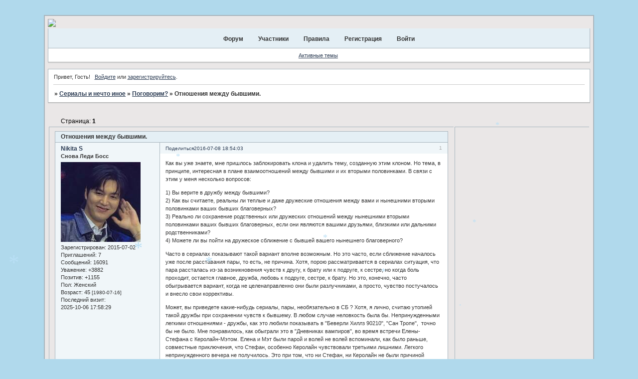

--- FILE ---
content_type: text/html; charset=windows-1251
request_url: https://tv-poster.ru/viewtopic.php?id=871
body_size: 20809
content:
<!DOCTYPE html PUBLIC "-//W3C//DTD XHTML 1.0 Strict//EN" "http://www.w3.org/TR/xhtml1/DTD/xhtml1-strict.dtd">
<html xmlns="http://www.w3.org/1999/xhtml" xml:lang="ru" lang="ru" dir="ltr" prefix="og: http://ogp.me/ns#">
<head>
<meta http-equiv="Content-Type" content="text/html; charset=windows-1251">
<meta name="metanamewmail-verification" content="content='74c4e9334b22e0c9e40646b921882623' /&gt;">
<meta name="metanameyandex-verification" content="content='7facc9a6afa7d160'">
<meta name="metanamemsvalidate.01" content="contentA08C1E42F6B9F7E6D6A889CDB57C5F4C">
<title>Отношения между бывшими.</title>
<meta property="og:title" content="Отношения между бывшими."><meta property="og:url" content="https://tv-poster.ru/viewtopic.php?id=871"><script type="text/javascript">
try{self.document.location.hostname==parent.document.location.hostname&&self.window!=parent.window&&self.parent.window!=parent.parent.window&&document.write('</he'+'ad><bo'+'dy style="display:none"><plaintext>')}catch(e){}
try{if(top===self&&location.hostname.match(/^www\./))location.href=document.URL.replace(/\/\/www\./,'//')}catch(e){}
var FORUM = new Object({ set : function(prop, val){ try { eval("this."+prop+"=val"); } catch (e) {} }, get : function(prop){ try { var val = eval("this."+prop); } catch (e) { var val = undefined; } return val; }, remove : function(prop, val){ try { eval("delete this."+prop); } catch (e) {} } });
FORUM.set('topic', { "subject": "Отношения между бывшими.", "closed": "0", "num_replies": "7", "num_views": "619", "forum_id": "80", "forum_name": "Поговорим?", "moderators": { "22": "Alleks" }, "language": { "share_legend": "Расскажите друзьям!", "translate": "Перевести", "show_original": "Показать оригинал" } });
// JavaScript переменные форума
var BoardID = 1439952;
var BoardCat = 22;
var BoardStyle = 'Mybb_Soft_blue';
var ForumAPITicket = 'dda6f1fdbeb51a12e31912332949330f4f59cf0d';
var GroupID = 3;
var GroupTitle = 'Гость';
var GroupUserTitle = 'Гость';
var BaseDomain = 'quadrobb.me';
var PartnerID = 2238;
var RequestTime = 1769185176;
var StaticURL = 'https://forumstatic.ru';
var AvatarsURL = 'https://forumavatars.ru';
var FilesURL = 'https://forumstatic.ru';
var ScriptsURL = 'https://forumscripts.ru';
var UploadsURL = 'https://upforme.ru';
</script>
<script type="text/javascript" src="/js/libs.min.js?v=4"></script>
<script type="text/javascript" src="/js/extra.js?v=7"></script>
<link rel="alternate" type="application/rss+xml" href="https://tv-poster.ru/export.php?type=rss&amp;tid=871" title="RSS" />
<link rel="top" href="https://tv-poster.ru" title="Форум" />
<link rel="author" href="https://tv-poster.ru/userlist.php" title="Участники" />
<link rel="up" title="Поговорим?" href="https://tv-poster.ru/viewforum.php?id=80" />
<link rel="stylesheet" type="text/css" href="/style/Mybb_Soft_blue/Mybb_Soft_blue.css" />
<link rel="stylesheet" type="text/css" href="/style/extra.css?v=23" />
<script type="text/javascript">$(function() { $('#register img[title],#profile8 img[title]').tipsy({fade: true, gravity: 'w'}); $('#viewprofile img[title],.post-author img[title]:not(li.pa-avatar > img),.flag-i[title]').tipsy({fade: true, gravity: 's'}); });</script>
<script type="text/javascript" src="https://forumscripts.ru/html_in_posts/1.0.20/html_in_posts.js"></script>
<script type="text/javascript" src="https://forumscripts.ru/search_in_topic/1.0.4/search_in_topic.js"></script>
<link rel="stylesheet" type="text/css" href="https://forumscripts.ru/search_in_topic/1.0.4/search_in_topic.css" />
<script type="text/javascript" src="https://forumscripts.ru/swipebox/1.0.0/swipebox.js"></script>
<link rel="stylesheet" type="text/css" href="https://forumscripts.ru/swipebox/1.0.0/swipebox.css" />
<script type="text/javascript" src="https://forumscripts.ru/post_voters/2.0.11/post_voters.js"></script>
<link rel="stylesheet" type="text/css" href="https://forumscripts.ru/post_voters/2.0.11/post_voters.css" />
<script>window.yaContextCb=window.yaContextCb||[]</script><script src="https://yandex.ru/ads/system/context.js" async></script>
</head>
<body>

<!-- body-header -->
<div id="pun_wrap">
<div id="pun" class="ru isguest gid3">
<div id="pun-viewtopic" class="punbb" data-topic-id="871" data-forum-id="80" data-cat-id="12">

 <!--LiveInternet counter-->
<script type="text/javascript">
 new Image().src = "//counter.yadro.ru/hit;quadroboards?r" + escape(document.referrer) + ((typeof (screen) == "undefined") ? "" : ";s" + screen.width + "*" + screen.height + "*" + (screen.colorDepth ? screen.colorDepth : screen.pixelDepth)) + ";u" + escape(document.URL) + ";" + Math.random();
 </script>
<!--/LiveInternet-->
<!-- Yandex.Metrika counter -->
<script type="text/javascript" >
   (function(m,e,t,r,i,k,a){m[i]=m[i]||function(){(m[i].a=m[i].a||[]).push(arguments)};
   m[i].l=1*new Date();k=e.createElement(t),a=e.getElementsByTagName(t)[0],k.async=1,k.src=r,a.parentNode.insertBefore(k,a)})
   (window, document, "script", "https://mc.yandex.ru/metrika/tag.js", "ym");

   ym(85843509, "init", {
        clickmap:true,
        trackLinks:true,
        accurateTrackBounce:true
   });
   ym(85843509, 'userParams', {
          UserID: window.UserUniqueID,
          board_id: window.BoardID,
          user_id: window.UserID,
          user_login: window.UserLogin,
          is_vip: window.UserUniqueID ? ($("#pun") && $("#pun").hasClass("isvip")) : undefined
});
</script>
<noscript><div><img src="https://mc.yandex.ru/watch/85843509" style="position:absolute; left:-9999px;" alt="" /></div></noscript>
<!-- /Yandex.Metrika counter -->


<script type="text/javascript">
$r = jQuery;
</script>

<script type="text/javascript">
if (GroupID == 3) {
    var UserID = 1;
    var UserLogin = '';
    var UserSex = 0;
    var UserAge = 0;
    var UserAvatar = '';
    var UserLastVisit = '';
}
</script>

<script type="text/javascript" src="https://forumstatic.ru/f/me/rusff/custom_rusff.js"></script>
<script type="text/javascript" src="https://forumstatic.ru/f/me/rusff/lib.js?1"></script>
<script type="text/javascript" src="https://forumstatic.ru/f/me/rusff/uppod.js"></script>
<script type="text/javascript" src="https://forumstatic.ru/f/me/rusff/jquery.uploadify.min.js"></script>
<script type="text/javascript" src="https://forumstatic.ru/f/me/rusff/favico-0.3.10.min.js"></script>
<script src="https://unpkg.com/@quadrosystems/mybb-sdk@0.9.7/lib/index.js"></script>
<script src="https://unpkg.com/@quadrosystems/mybb-reactions@1.2.1/dist/index.js"></script>

<link rel="stylesheet" type="text/css" href="https://forumstatic.ru/f/me/rusff/rusff.files.css?1"/>

<script type="text/javascript">
(function() {
    var hash_growl = {
        'snd2points:error_1': ['Произошла ошибка', {}],
        'snd2points:error_2': ['Недостаточно средств для совершения перевода', {}],
        'snd2points:error_3': ['Пользователь с этим e-mail не найден', {}],
        'snd2points:success': ['Перевод выполнен', {}],
        'snd2ucp:error_1': ['Произошла ошибка', {}],
        'snd2ucp:error_2': ['Недостаточно средств для совершения перевода', {}],
        'snd2ucp:error_3': ['Перевод не выполнен! Пользователю необходимо зайти в Профиль - Лицевой счет. После этого повторите попытку.', {}],
        'snd2ucp:success': ['Перевод выполнен', {}],
        'ucpfoundation:error_1': ['Произошла ошибка', {}],
        'ucpfoundation:error_2': ['Недостаточно средств для совершения перевода', {}],
        'ucpfoundation:success': ['Перевод выполнен', {}],
        'sendgift:error': ['Недостаточно средств', {}],
        'sendgift:success': ['Подарок отправлен!', {}],
        'adm_new_awards:success': ['Награда добавлена', {}],
        'adm_new_awards:error_2': ['Все поля должны быть заполнены', {}],
        'adm_new_awards:error_1': ['Неизвестная ошибка', {}],
        'adm_edit_award:success': ['Награда изменена', {}],
        'adm_edit_award:error_2': ['Все поля должны быть заполнены', {}],
        'adm_edit_award:error_1': ['Неизвестная ошибка', {}],
        'profile_auth_method:error_1': ['Устаревшая сессия. Перезайдите на форум и попробуйте снова.', {}],
        'profile_auth_method:error_2': ['Произошла ошибка. Повторите попытку.', {}],
        'profile_auth_method:error_3': ['Кто-то на форуме уже использует этот аккаунт для авторизации..', {}],
        'profile_auth_method:success': ['Сервис привязан. Список обновлен.', {}],
        'profile_auth_method:delete_success': ['Сервис отвязан. Список обновлен.', {}],
        'login_auth_method:error': ['Этот аккаунт не привязан ни к одному профилю на форуме. Войдите на форум в обычном режиме, а затем в Профиле (Методы авторизации) сделайте привязку.', {
            sticky: true
        }],
        'login_auth_method:error_1': ['Ошибка авторизации', {}],
        'auth_methods:unf': ['Неправильное имя и/или пароль. Если вы недавно меняли имя или пароль, необходимо один раз перезайти на форум в обычном режиме. ', {
            sticky: true
        }]
    };

    for (var x in hash_growl) {
        if (document.location.hash == '#' + x) {
            $.jGrowl(hash_growl[x][0], hash_growl[x][1]);
        }
    }
})()
</script>

<script type="text/javascript">
var Rusff = {};
</script>
<script type="text/javascript" src="https://cdn-2.qsdb.ru/client/build/app.js?v=1.4.7"></script>

<script type="text/javascript">
function select_gift(id, image, price, points) {
    if (UserID < 2) {
        return alert('Для выполнения этого действия необходимо авторизоваться.');
    }

    $('#gift_source').attr({
        'src': image
    });
    $('#gift_price').html(price);
    $('#send_gift').show();
    $('input[name=item_id]').val(id);
    location.href = '#send_gift';

    if (price > points) {
        $('#error_msg').show();
    }
}
</script>

<link rel="stylesheet" type="text/css" href="https://forumstatic.ru/f/me/rusff/rusff.live.css?7"/>
<script type="text/javascript" src="https://forumstatic.ru/f/me/rusff/rusff.live.js?16"></script>

<script type="text/javascript">
$r(function() {
    var obj = {}

    try {
        obj.data = {
            UserID: UserID,
            UserLogin: UserLogin,
            UserAvatar: UserAvatar,
            GroupID: GroupID
        };
    } catch (e) {
        obj.data = {
            GroupID: 3
        };
    }

    rusffLive.init(obj);
});
</script>

<div id="custom_codes"></div>

<script type="text/javascript">
(function() {
    var groups = [1, 2];
    var boards = [1528284, 1700149, 952902, 1761817, 1748535, 1755177, 1197349, 1758117, 1526379, 1700678, 1733672, 1760505, 1607329, 1596667, 1760305, 1760055, 1735856, 1737971, 1498418, 1755098, 1752659, 1677547, 965268, 1358088, 1230844, 1547164, 1175054, 1758935, 1578761, 1589165, 1103792, 1710448, 1267115, 1753982, 989248, 1761227, 1379051, 1748207, 1701133, 1739740, 1708314, 1236824, 1240848, 1650927, 1323553, 1423379, 929432, 1330808, 264086, 1451058, 1747645, 1679864, 1458798, 933911, 1753503, 1753188, 1755289, 1758814, 1537097, 1522073, 1403874, 1749709, 1563589, 1760096];
    /* if (groups.indexOf(GroupID) !== -1 && boards.indexOf(BoardID) !== -1) {
        document.querySelector('#admin_msg1').style.display = 'block';
        } */

    if (boards.indexOf(BoardID) !== -1 && !document.querySelector('.punbb-admin')) {
        document.location.href = 'https://ban.rusff.me/';
    }
})()
</script>
<div id="mybb-counter" style="display:none">
<script type="text/javascript"> (function(m,e,t,r,i,k,a){m[i]=m[i]||function(){(m[i].a=m[i].a||[]).push(arguments)}; m[i].l=1*new Date(); for (var j = 0; j < document.scripts.length; j++) {if (document.scripts[j].src === r) { return; }} k=e.createElement(t),a=e.getElementsByTagName(t)[0],k.async=1,k.src=r,a.parentNode.insertBefore(k,a)}) (window, document, "script", "https://mc.yandex.ru/metrika/tag.js", "ym"); ym(201230, "init", { clickmap:false, trackLinks:true, accurateTrackBounce:true });

</script> <noscript><div><img src="https://mc.yandex.ru/watch/201230" style="position:absolute; left:-9999px;" alt="" /></div></noscript>
</div>

<div id="html-header">
	<style type="text/css"> 
#pun-title TABLE {background: transparent !important; margin-top: 30px;} 
</style> 
<img id="Mylogo" 
src="https://s4.uploads.ru/uyp9J.jpg" /img> 
<style type="text/css"> 
#Mylogo {width: 100%; margin: auto;} 
</style> 
<style type="text/css"> 
#pun-title {height: 0px; border-color: transparent;} 
</style> 
<style type="text/css"> 
#pun-title table tbody tr .title-logo-tdr {position: absolute; z-index: 1; left: 45px; top: 250px 
} 
</style>

<script type="text/javascript">
if(FORUM.PartnerVote.toString().replace(/function\s*\(post_id,vote\)\s*/,"")==="{return true;}")
FORUM.PartnerVote = function(post_id,vote){return false}
</script>



<!-- Модераторские теги © Alex_63 // Ч.1 Стиль --> 
<style type="text/css"> 
div[class^="exmod"]{ 
  background: -webkit-linear-gradient(rgba(255,255,255,.5), rgba(255,255,255,0));  
  background: -moz-linear-gradient(rgba(255,255,255,.5), rgba(255,255,255,0));  
  background: -ms-linear-gradient(rgba(255,255,255,.5), rgba(255,255,255,0));  
  background: -o-linear-gradient(rgba(255,255,255,.5), rgba(255,255,255,0));  
  background-image: linear-gradient(rgba(255,255,255,.5), rgba(255,255,255,0)); 
  border-radius:11px;box-shadow:5px 5px 5px #9C9C9C;padding:1px;margin:0 50px; 
} 
.modex1 { 
  background-color: #CD5C5C !important; 
  background-image: -moz-linear-gradient(left top , #B22222, #FA8072); 
  background-image: -o-linear-gradient(left top, #B22222, #FA8072); 
  background-image: -webkit-linear-gradient(left top, #B22222, #FA8072); 
  background-image: -ms-linear-gradient(left top, #B22222, #FA8072); 
} 
.exmod1{background-color: #FFB6C1;border: 2px solid #ce4378 !important;} 
.exmod2{background-color: #87CEFA;border: 2px solid #59add4 !important;} 
div[class^="modex"] { 
  border-radius: 8px 8px 0 0 !important; 
  font-size: 1.2em; color: white; 
  text-shadow: 0 0 3px rgba(0, 0, 0, 0.7); 
  background-attachment: scroll !important; 
  background-clip: border-box !important; 
  background-origin: padding-box !important; 
  background-position: 0 0 !important; 
  background-repeat: repeat !important; 
  background-size: auto auto !important; 
  margin:0;padding:2px 0 2px 10px; 
} 
.modex2 { 
  background-color: #4682B4 !important; 
  background-image: -moz-linear-gradient(left top , #4682B4, #87CEFA); 
  background-image: -o-linear-gradient(left top, #4682B4, #87CEFA); 
  background-image: -webkit-linear-gradient(left top, #4682B4, #87CEFA); 
  background-image: -ms-linear-gradient(left top, #4682B4, #87CEFA); 
} 
.mod-inner{padding:0 10px;display:block;height:93px;} 
.exmod1 .mod-inner{ 
  background:url(https://upforme.ru/uploads/0000/14/1c/687287-3.png) no-repeat scroll 95% 0 transparent; 
} 
.exmod2 .mod-inner{ 
  background:url(https://upforme.ru/uploads/0000/14/1c/687287-4.png) no-repeat scroll 95% 0 transparent; 
} 
#button-mod{background:url(//savepic.org/8160606.png) no-repeat;} 
#button-ex{background:url(//savepic.org/8164702.png) no-repeat;} 
</style>

<!-- Аватар в цитате V.2 © Alex_63 / Ч.1 в HTML верх-->
<style type="text/css">
.quote-box.with-avatar{padding-left:50px!important;}
.author-avatar+span {margin-left:-40px;}
.author-avatar {
  float: left;
  width: 39px;
  margin-left: -40px;
  margin-top: 27px;
}
.author-avatar > img {
  width: 28px;
  padding: 2px;
  border: 1px solid #c4cad4;
  border-radius: 4px;
}
</style>
<script type="text/javascript">
var QuoteImg = 'https://forumstatic.ru/files/0015/ec/20/41408.png'; //Картинка "Перейти к сообщению" в цитате
</script><script type="text/javascript" src="https://forumstatic.ru/files/0015/c4/3f/77306.js"></script>


<script src="https://hostjs-mybb2011.narod.ru/js/mybbpaginator.js"></script>


<style>
.punbb tr.inew > td{
background: linear-gradient(180deg, rgba(255, 251, 167, 1) 0%, rgba(250, 255, 222, 1) 100%);
}
</style>
<script language="JavaScript">
/*
Скрипт новогодних снежинок
*/
// Число снежинок (больше 40 не рекомендую)
var snowmax=35
// Цвета для снежинок, добавлять сколько угодно;
var snowcolor=new Array("#b9dff5","#b9dff5","#b9dff5","#b9dff5","#b9dff5")
// Шрифт снежинок (можете экспериментировать)
var snowtype=new Array("Times")
// Форма снежинки (чтобы были нормальные, оставляете "*")
var snowletter="*"
// Скорость снегопада (рекомендовано от 0.3 до 2)
var sinkspeed=0.6
// Максимальный размер снежинки
var snowmaxsize=45
// Минимальный размер снежинки
var snowminsize=8
// Зона снегопада
//  1 для всех зон, 2 по левой стороне
// 3 для центра, 4 по правой стороне
var snowingzone=1
///////////////////////////////////////////////////////////////////////////
// Конец конфигурации
///////////////////////////////////////////////////////////////////////////
// Ниже ничего не трогать
var snow=new Array()
var marginbottom
var marginright
var timer
var i_snow=0
var x_mv=new Array();
var crds=new Array();
var lftrght=new Array();
var browserinfos=navigator.userAgent
var ie5=document.all&&document.getElementById&&!browserinfos.match(/Opera/)
var ns6=document.getElementById&&!document.all
var opera=browserinfos.match(/Opera/)
var browserok=ie5||ns6||opera
function randommaker(range) {
        rand=Math.floor(range*Math.random())
    return rand
}
function initsnow() {
        if (ie5 || opera) {
                marginbottom = document.body.scrollHeight
                marginright = document.body.clientWidth-15
        }
        else if (ns6) {
                marginbottom = document.body.scrollHeight
                marginright = window.innerWidth-15
        }
        var snowsizerange=snowmaxsize-snowminsize
        for (i=0;i<=snowmax;i++) {
                crds[i] = 0;
            lftrght[i] = Math.random()*15;
            x_mv[i] = 0.03 + Math.random()/10;
                snow[i]=document.getElementById("s"+i)
                snow[i].style.fontFamily=snowtype[randommaker(snowtype.length)]
                snow[i].size=randommaker(snowsizerange)+snowminsize
                snow[i].style.fontSize=snow[i].size+'px';
                snow[i].style.color=snowcolor[randommaker(snowcolor.length)]
                snow[i].style.zIndex=1000
                snow[i].sink=sinkspeed*snow[i].size/5
                if (snowingzone==1) {snow[i].posx=randommaker(marginright-snow[i].size)}
                if (snowingzone==2) {snow[i].posx=randommaker(marginright/2-snow[i].size)}
                if (snowingzone==3) {snow[i].posx=randommaker(marginright/2-snow[i].size)+marginright/4}
                if (snowingzone==4) {snow[i].posx=randommaker(marginright/2-snow[i].size)+marginright/2}
                snow[i].posy=randommaker(2*marginbottom-marginbottom-2*snow[i].size)
                snow[i].style.left=snow[i].posx+'px';
                snow[i].style.top=snow[i].posy+'px';
        }
        movesnow()
}
function movesnow() {
        for (i=0;i<=snowmax;i++) {
                crds[i] += x_mv[i];
                snow[i].posy+=snow[i].sink
                snow[i].style.left=snow[i].posx+lftrght[i]*Math.sin(crds[i])+'px';
                snow[i].style.top=snow[i].posy+'px';
                if (snow[i].posy>=marginbottom-2*snow[i].size || parseInt(snow[i].style.left)>(marginright-3*lftrght[i])){
                        if (snowingzone==1) {snow[i].posx=randommaker(marginright-snow[i].size)}
                        if (snowingzone==2) {snow[i].posx=randommaker(marginright/2-snow[i].size)}
                        if (snowingzone==3) {snow[i].posx=randommaker(marginright/2-snow[i].size)+marginright/4}
                        if (snowingzone==4) {snow[i].posx=randommaker(marginright/2-snow[i].size)+marginright/2}
                        snow[i].posy=0
                }
        }
        var timer=setTimeout("movesnow()",50)
}
for (i=0;i<=snowmax;i++) {
        document.write("<span id='s"+i+"' style='position:absolute;top:-"+snowmaxsize+"'>"+snowletter+"</span>")
}
if (browserok) {
        window.onload=initsnow
}
</script>
</div>

<div id="pun-title" class="section">
	<table id="title-logo-table" cellspacing="0">
		<tbody id="title-logo-tbody">
			<tr id="title-logo-tr">
				<td id="title-logo-tdl" class="title-logo-tdl">
					<h1 class="title-logo"><span>Сериалы и нечто иное</span></h1>
				</td>
				<td id="title-logo-tdr" class="title-logo-tdr"><!-- banner_top --></td>
			</tr>
		</tbody>
	</table>
</div>

<div id="pun-navlinks" class="section">
	<h2><span>Меню навигации</span></h2>
	<ul class="container">
		<li id="navindex"><a href="https://tv-poster.ru/"><span>Форум</span></a></li>
		<li id="navuserlist"><a href="https://tv-poster.ru/userlist.php" rel="nofollow"><span>Участники</span></a></li>
		<li id="navrules"><a href="https://tv-poster.ru/misc.php?action=rules" rel="nofollow"><span>Правила</span></a></li>
		<li id="navregister"><a href="https://tv-poster.ru/register.php" rel="nofollow"><span>Регистрация</span></a></li>
		<li id="navlogin"><a href="https://tv-poster.ru/login.php" rel="nofollow"><span>Войти</span></a></li>
	</ul>
</div>

<div id="pun-ulinks" class="section" onclick="void(0)">
	<h2><span>Пользовательские ссылки</span></h2>
	<ul class="container">
		<li class="item1"><a href="https://tv-poster.ru/search.php?action=show_recent">Активные темы</a></li>
	</ul>
</div>

<!-- pun_announcement -->

<div id="pun-status" class="section">
	<h2><span>Информация о пользователе</span></h2>
	<p class="container">
		<span class="item1">Привет, Гость!</span> 
		<span class="item2"><a href="/login.php" rel="nofollow">Войдите</a> или <a href="/register.php" rel="nofollow">зарегистрируйтесь</a>.</span> 
	</p>
</div>

<div id="pun-break1" class="divider"><hr /></div>

<div id="pun-crumbs1" class="section">
	<p class="container crumbs"><strong>Вы здесь</strong> <em>&#187;&#160;</em><a href="https://tv-poster.ru/">Сериалы и нечто иное</a> <em>&#187;&#160;</em><a href="https://tv-poster.ru/viewforum.php?id=80">Поговорим?</a> <em>&#187;&#160;</em>Отношения между бывшими.</p>
</div>

<div id="pun-break2" class="divider"><hr /></div>

<div class="section" style="border:0 !important;max-width:100%;overflow:hidden;display:flex;justify-content:center;max-height:250px;overflow:hidden;min-width:300px;">
		
</div>

<div id="pun-main" class="main multipage">
	<h1><span>Отношения между бывшими.</span></h1>
	<div class="linkst">
		<div class="pagelink">Страница: <strong>1</strong></div>
	</div>
	<div id="topic_t871" class="topic">
		<h2><span class="item1">Сообщений</span> <span class="item2">1 страница 8 из 8</span></h2>
		<div id="p30163" class="post topicpost topic-starter" data-posted="1467993243" data-user-id="2" data-group-id="1">
			<h3><span><a class="sharelink" rel="nofollow" href="#p30163" onclick="return false;">Поделиться</a><strong>1</strong><a class="permalink" rel="nofollow" href="https://tv-poster.ru/viewtopic.php?id=871#p30163">2016-07-08 18:54:03</a></span></h3>
			<div class="container">
							<div class="post-author topic-starter">
								<ul>
						<li class="pa-author"><span class="acchide">Автор:&nbsp;</span><a href="https://tv-poster.ru/profile.php?id=2" rel="nofollow">Nikita S</a></li>
						<li class="pa-title">Снова Леди Босс</li>
						<li class="pa-avatar item2"><img src="https://forumavatars.ru/img/avatars/0015/f8/d0/2-1746358101.jpg" alt="Nikita S" title="Nikita S" /></li>
						<li class="pa-reg"><span class="fld-name">Зарегистрирован</span>: 2015-07-02</li>
						<li class="pa-invites"><span class="fld-name">Приглашений:</span> 7</li>
						<li class="pa-posts"><span class="fld-name">Сообщений:</span> 16091</li>
						<li class="pa-respect"><span class="fld-name">Уважение:</span> <span>+3882</span></li>
						<li class="pa-positive"><span class="fld-name">Позитив:</span> <span>+1155</span></li>
						<li class="pa-sex"><span class="fld-name">Пол:</span> Женский</li>
						<li class="pa-age"><span class="fld-name">Возраст:</span> 45 <span style="font-size:0.9em; vertical-align:top">[1980-07-16]</span></li>
						<li class="pa-last-visit"><span class="fld-name">Последний визит:</span><br />2025-10-06 17:58:29</li>
				</ul>
			</div>
					<div class="post-body">
					<div class="post-box">
						<div id="p30163-content" class="post-content">
<p>Как вы уже знаете, мне пришлось заблокировать клона и удалить тему, созданную этим клоном. Но тема, в принципе, интересная в плане взаимоотношений между бывшими и их вторыми половинками. В связи с этим у меня несколько вопросов:</p>
						<p>1) Вы верите в дружбу между бывшими?<br />2) Как вы считаете, реальны ли теплые и даже дружеские отношения между вами и нынешними вторыми половинками ваших бывших благоверных?<br />3) Реально ли сохранение родственных или дружеских отношений между нынешними вторыми половинками ваших бывших благоверных, если они являются вашими друзьями, близкими или дальними родственниками?<br />4) Можете ли вы пойти на дружеское сближение с бывшей вашего нынешнего благоверного?</p>
						<p>Часто в сериалах показывают такой вариант вполне возможным. Но это часто, если сближение началось уже после расставания пары, то есть, не причина. Хотя, порою рассматривается в сериалах ситуация, что пара рассталась из-за возникновения чувств к другу, к брату или к подруге, к сестре, но когда боль проходит, остается главное, дружба, любовь к подруге, сестре, к брату. Но это, конечно, часто обыгрывается вариант, когда не целенаправленно они были разлучниками, а просто, чувство постучалось и внесло свои коррективы.</p>
						<p>Может, вы приведете какие-нибудь сериалы, пары, необязательно в СБ ? Хотя, я лично, считаю утопией такой дружбы при сохранении чувств к бывшему. В любом случае неловкость была бы. Непринужденными легкими отношениями - дружбы, как это любили показывать в &quot;Беверли Хиллз 90210&quot;, &quot;Сан Тропе&quot;,&nbsp; точно бы не было. Мне понравилось, как обыграли это в &quot;Дневниках вампиров&quot;, во время встречи Елены-Стефана с Керолайн-Мэтом. Елена и Мэт были парой и волей не волей вспоминали, как было раньше, совместные приключения, что Стефан, особенно Керолайн чувствовали третьими лишними. Легкого непринужденного вечера не получилось. Это при том, что ни Стефан, ни Керолайн не были причиной расставания Елены и Мэта, это при том, что чувств Елены к Мэту, кроме как к другу-брату, не осталось, у Мэта же, еще немного вроде шевелилось все еще. А Елена и Керолайн были подругами, но им удалось сохранить дружбу даже тогда, когда Керолайн потом стала встречаться со Стефаном.</p>
						<p>Также в &quot;Дневниках вампиров&quot; обыгрывался еще один вариант: Два брата и двойник Петровой (Елена). 150 лет назад братья Сальваторе любили Катерину Петрову (она же Кетрин Пирс). Некогда близкие братья стали соперниками и Кетрин умело разжигала это соперничество, думаю, без внушения там не обошлось. Ее же двойник, Елена, наоборот, сблизила братьев Сальваторе. Но тем не менее она&nbsp; бросила Стефана и ушла к его брату, Деймону.&nbsp; Однако, братские отношения братья сохранили. Как это возможно? Может, любовь к брату была сильнее любви к девушке? Или Стефан настолько сильно любил своего брата и Елену, что отпустил их с миром, пожелав счастья?</p>
						<p>А у вас есть какие-либо примеры из сериалов, может из РЖ?</p>
<dl class="post-sig"><dt><span>Подпись автора</span></dt><dd><p>&#45216;&#50500;&#46972;&#160; &#51060;&#48124;&#54840; // Взлетай (поднимайся) еще выше, Ли Мин Хо!</p></dd></dl>
						</div>
			<div class="post-rating"><p class="container"><a title="Вы не можете дать оценку участнику">0</a></p></div>
					</div>
					<div class="clearer"><!-- --></div>
				</div>
			</div>
		</div>
		<div id="p30336" class="post altstyle" data-posted="1468063255" data-user-id="38" data-group-id="4">
			<h3><span><a class="sharelink" rel="nofollow" href="#p30336" onclick="return false;">Поделиться</a><strong>2</strong><a class="permalink" rel="nofollow" href="https://tv-poster.ru/viewtopic.php?id=871#p30336">2016-07-09 14:20:55</a></span></h3>
			<div class="container">
							<div class="post-author">
								<ul>
						<li class="pa-author"><span class="acchide">Автор:&nbsp;</span><a href="https://tv-poster.ru/profile.php?id=38" rel="nofollow">Elena78</a></li>
						<li class="pa-title">Форумная элита</li>
						<li class="pa-avatar item2"><img src="https://forumavatars.ru/img/avatars/0015/f8/d0/38-1446153854.jpg" alt="Elena78" title="Elena78" /></li>
						<li class="pa-reg"><span class="fld-name">Зарегистрирован</span>: 2015-07-09</li>
						<li class="pa-invites"><span class="fld-name">Приглашений:</span> 0</li>
						<li class="pa-posts"><span class="fld-name">Сообщений:</span> 1856</li>
						<li class="pa-respect"><span class="fld-name">Уважение:</span> <span>+1289</span></li>
						<li class="pa-positive"><span class="fld-name">Позитив:</span> <span>+1090</span></li>
						<li class="pa-last-visit"><span class="fld-name">Последний визит:</span><br />2019-03-13 10:29:56</li>
				</ul>
			</div>
					<div class="post-body">
					<div class="post-box">
						<div id="p30336-content" class="post-content">
<p>Я знаю одно-если мне суждено разойтись с мужем, я бы хотела сохранить с ним цивилизованные дружеские отношения. Все-таки у нас с ним общие дети, а это уже &quot;роднит&quot; людей навсегда. И, в случае развода, я приложу все усилия для того, чтобы нормальные человеческие отношения сохранить.</p>
<dl class="post-sig"><dt><span>Подпись автора</span></dt><dd><p>Ты&#160; был&#160; силен,&#160; но&#160; не&#160; вполне. Она&#160; купалась&#160; при&#160; луне.<br />Ты&#160; был&#160; сражен,&#160; узнав&#160; ее&#160; такую. Она&#160; смогла&#160; тебя&#160; связать,<br />Сломала&#160; трон,&#160; состригла&#160; прядь, И&#160; с&#160; губ&#160; твоих&#160; слетело : &quot;Аллилуйя&quot;...</p></dd></dl>
						</div>
			<div class="post-rating"><p class="container"><a title="Вы не можете дать оценку участнику">0</a></p></div>
					</div>
					<div class="clearer"><!-- --></div>
				</div>
			</div>
		</div>
		<div id="p30368" class="post topic-starter" data-posted="1468068118" data-user-id="2" data-group-id="1">
			<h3><span><a class="sharelink" rel="nofollow" href="#p30368" onclick="return false;">Поделиться</a><strong>3</strong><a class="permalink" rel="nofollow" href="https://tv-poster.ru/viewtopic.php?id=871#p30368">2016-07-09 15:41:58</a></span></h3>
			<div class="container">
							<div class="post-author topic-starter">
								<ul>
						<li class="pa-author"><span class="acchide">Автор:&nbsp;</span><a href="https://tv-poster.ru/profile.php?id=2" rel="nofollow">Nikita S</a></li>
						<li class="pa-title">Снова Леди Босс</li>
						<li class="pa-avatar item2"><img src="https://forumavatars.ru/img/avatars/0015/f8/d0/2-1746358101.jpg" alt="Nikita S" title="Nikita S" /></li>
						<li class="pa-reg"><span class="fld-name">Зарегистрирован</span>: 2015-07-02</li>
						<li class="pa-invites"><span class="fld-name">Приглашений:</span> 7</li>
						<li class="pa-posts"><span class="fld-name">Сообщений:</span> 16091</li>
						<li class="pa-respect"><span class="fld-name">Уважение:</span> <span>+3882</span></li>
						<li class="pa-positive"><span class="fld-name">Позитив:</span> <span>+1155</span></li>
						<li class="pa-sex"><span class="fld-name">Пол:</span> Женский</li>
						<li class="pa-age"><span class="fld-name">Возраст:</span> 45 <span style="font-size:0.9em; vertical-align:top">[1980-07-16]</span></li>
						<li class="pa-last-visit"><span class="fld-name">Последний визит:</span><br />2025-10-06 17:58:29</li>
				</ul>
			</div>
					<div class="post-body">
					<div class="post-box">
						<div id="p30368-content" class="post-content">
<div class="quote-box answer-box"><cite>30336,38 написал(а):</cite><blockquote><p>И, в случае развода, я приложу все усилия для того, чтобы нормальные человеческие отношения сохранить.</p></blockquote></div><p>Цивилизованные приятельские отношения - это одно, дружеские же, это другое. Сможешь ли ты с ним и с его новой пассией общаться на дружеском уровне? Совместные поездки на природу, совместное празднование и т. д. ? Я именно про дружбу имела в виду, когда говорила, что не верю.</p>
<dl class="post-sig"><dt><span>Подпись автора</span></dt><dd><p>&#45216;&#50500;&#46972;&#160; &#51060;&#48124;&#54840; // Взлетай (поднимайся) еще выше, Ли Мин Хо!</p></dd></dl>
						</div>
			<div class="post-rating"><p class="container"><a title="Вы не можете дать оценку участнику">0</a></p></div>
					</div>
					<div class="clearer"><!-- --></div>
				</div>
			</div>
		</div>
		<div id="p30392" class="post altstyle" data-posted="1468076984" data-user-id="45" data-group-id="4">
			<h3><span><a class="sharelink" rel="nofollow" href="#p30392" onclick="return false;">Поделиться</a><strong>4</strong><a class="permalink" rel="nofollow" href="https://tv-poster.ru/viewtopic.php?id=871#p30392">2016-07-09 18:09:44</a></span></h3>
			<div class="container">
							<div class="post-author">
								<ul>
						<li class="pa-author"><span class="acchide">Автор:&nbsp;</span><a href="https://tv-poster.ru/profile.php?id=45" rel="nofollow">Таша</a></li>
						<li class="pa-title">Эксперт</li>
						<li class="pa-avatar item2"><img src="https://forumavatars.ru/img/avatars/0015/f8/d0/45-1468398924.jpg" alt="Таша" title="Таша" /></li>
						<li class="pa-reg"><span class="fld-name">Зарегистрирован</span>: 2015-07-21</li>
						<li class="pa-invites"><span class="fld-name">Приглашений:</span> 0</li>
						<li class="pa-posts"><span class="fld-name">Сообщений:</span> 644</li>
						<li class="pa-respect"><span class="fld-name">Уважение:</span> <span>+569</span></li>
						<li class="pa-positive"><span class="fld-name">Позитив:</span> <span>+202</span></li>
						<li class="pa-sex"><span class="fld-name">Пол:</span> Женский</li>
						<li class="pa-age"><span class="fld-name">Возраст:</span> 48 <span style="font-size:0.9em; vertical-align:top">[1977-12-04]</span></li>
						<li class="pa-last-visit"><span class="fld-name">Последний визит:</span><br />2018-01-18 17:54:47</li>
				</ul>
			</div>
					<div class="post-body">
					<div class="post-box">
						<div id="p30392-content" class="post-content">
<p>Ох... Действительно, тема интересная, многогранная и бесконечная. И поскольку мне приходилось расставаться и не раз, и довольно тесно общаться после расставаний,&nbsp; весьма актуальная. <br />Скажу сразу - в дружбу между бывшими не верю. Наверное, я слишком много вкладываю в понятие &quot;дружба&quot;. Друзья не предают, не лгут, не бросают в трудной ситуации. С друзьями комфортно, спокойно и надежно. А если люди расстаются, значит, на тому есть причина. Значит, что- то произошло, чего- то друг другу не могут простить. Так о какой дружбе может идти речь?<br />И в безболезненные расставания я тоже не особо верю. Это тяжело, больно - расставаться. Даже если любовь прошла и эмоции улеглись. Как раз недавно прочла фразу: &quot;Нельзя любить, а потом ничего не чувствовать. Либо ты лгал тогда, либо - сейчас&quot;<br />Я продолжу. Мыслей по этому поводу много )))</p>
						</div>
			<div class="post-rating"><p class="container"><a title="Вы не можете дать оценку участнику">+1</a></p></div>
					</div>
					<div class="clearer"><!-- --></div>
				</div>
			</div>
		</div>
		<div id="p30393" class="post topic-starter" data-posted="1468079263" data-user-id="2" data-group-id="1">
			<h3><span><a class="sharelink" rel="nofollow" href="#p30393" onclick="return false;">Поделиться</a><strong>5</strong><a class="permalink" rel="nofollow" href="https://tv-poster.ru/viewtopic.php?id=871#p30393">2016-07-09 18:47:43</a></span></h3>
			<div class="container">
							<div class="post-author topic-starter">
								<ul>
						<li class="pa-author"><span class="acchide">Автор:&nbsp;</span><a href="https://tv-poster.ru/profile.php?id=2" rel="nofollow">Nikita S</a></li>
						<li class="pa-title">Снова Леди Босс</li>
						<li class="pa-avatar item2"><img src="https://forumavatars.ru/img/avatars/0015/f8/d0/2-1746358101.jpg" alt="Nikita S" title="Nikita S" /></li>
						<li class="pa-reg"><span class="fld-name">Зарегистрирован</span>: 2015-07-02</li>
						<li class="pa-invites"><span class="fld-name">Приглашений:</span> 7</li>
						<li class="pa-posts"><span class="fld-name">Сообщений:</span> 16091</li>
						<li class="pa-respect"><span class="fld-name">Уважение:</span> <span>+3882</span></li>
						<li class="pa-positive"><span class="fld-name">Позитив:</span> <span>+1155</span></li>
						<li class="pa-sex"><span class="fld-name">Пол:</span> Женский</li>
						<li class="pa-age"><span class="fld-name">Возраст:</span> 45 <span style="font-size:0.9em; vertical-align:top">[1980-07-16]</span></li>
						<li class="pa-last-visit"><span class="fld-name">Последний визит:</span><br />2025-10-06 17:58:29</li>
				</ul>
			</div>
					<div class="post-body">
					<div class="post-box">
						<div id="p30393-content" class="post-content">
<div class="quote-box answer-box"><cite>30392,45 написал(а):</cite><blockquote><p>Я продолжу. Мыслей по этому поводу много )))</p></blockquote></div><p>Интересно почитать. Особенно, когда большой опыт, может он пригодится кому-нибудь.</p>
<dl class="post-sig"><dt><span>Подпись автора</span></dt><dd><p>&#45216;&#50500;&#46972;&#160; &#51060;&#48124;&#54840; // Взлетай (поднимайся) еще выше, Ли Мин Хо!</p></dd></dl>
						</div>
			<div class="post-rating"><p class="container"><a title="Вы не можете дать оценку участнику">0</a></p></div>
					</div>
					<div class="clearer"><!-- --></div>
				</div>
			</div>
		</div>
		<div id="p30395" class="post altstyle" data-posted="1468080777" data-user-id="38" data-group-id="4">
			<h3><span><a class="sharelink" rel="nofollow" href="#p30395" onclick="return false;">Поделиться</a><strong>6</strong><a class="permalink" rel="nofollow" href="https://tv-poster.ru/viewtopic.php?id=871#p30395">2016-07-09 19:12:57</a></span></h3>
			<div class="container">
							<div class="post-author">
								<ul>
						<li class="pa-author"><span class="acchide">Автор:&nbsp;</span><a href="https://tv-poster.ru/profile.php?id=38" rel="nofollow">Elena78</a></li>
						<li class="pa-title">Форумная элита</li>
						<li class="pa-avatar item2"><img src="https://forumavatars.ru/img/avatars/0015/f8/d0/38-1446153854.jpg" alt="Elena78" title="Elena78" /></li>
						<li class="pa-reg"><span class="fld-name">Зарегистрирован</span>: 2015-07-09</li>
						<li class="pa-invites"><span class="fld-name">Приглашений:</span> 0</li>
						<li class="pa-posts"><span class="fld-name">Сообщений:</span> 1856</li>
						<li class="pa-respect"><span class="fld-name">Уважение:</span> <span>+1289</span></li>
						<li class="pa-positive"><span class="fld-name">Позитив:</span> <span>+1090</span></li>
						<li class="pa-last-visit"><span class="fld-name">Последний визит:</span><br />2019-03-13 10:29:56</li>
				</ul>
			</div>
					<div class="post-body">
					<div class="post-box">
						<div id="p30395-content" class="post-content">
<div class="quote-box answer-box"><cite>30368,15 написал(а):</cite><blockquote><p>Цивилизованные приятельские отношения - это одно, дружеские же, это другое. Сможешь ли ты с ним и с его новой пассией общаться на дружеском уровне? Совместные поездки на природу, совместное празднование и т. д. ? Я именно про дружбу имела в виду, когда говорила, что не верю.</p></blockquote></div>
						<p>Особо не верю, и считаю, что не нужно это. Конечно, из любого правила есть исключения, но вообще-это редкость.</p>
<dl class="post-sig"><dt><span>Подпись автора</span></dt><dd><p>Ты&#160; был&#160; силен,&#160; но&#160; не&#160; вполне. Она&#160; купалась&#160; при&#160; луне.<br />Ты&#160; был&#160; сражен,&#160; узнав&#160; ее&#160; такую. Она&#160; смогла&#160; тебя&#160; связать,<br />Сломала&#160; трон,&#160; состригла&#160; прядь, И&#160; с&#160; губ&#160; твоих&#160; слетело : &quot;Аллилуйя&quot;...</p></dd></dl>
						</div>
			<div class="post-rating"><p class="container"><a title="Вы не можете дать оценку участнику">0</a></p></div>
					</div>
					<div class="clearer"><!-- --></div>
				</div>
			</div>
		</div>
		<div id="p30696" class="post" data-posted="1468306824" data-user-id="45" data-group-id="4">
			<h3><span><a class="sharelink" rel="nofollow" href="#p30696" onclick="return false;">Поделиться</a><strong>7</strong><a class="permalink" rel="nofollow" href="https://tv-poster.ru/viewtopic.php?id=871#p30696">2016-07-12 10:00:24</a></span></h3>
			<div class="container">
							<div class="post-author">
								<ul>
						<li class="pa-author"><span class="acchide">Автор:&nbsp;</span><a href="https://tv-poster.ru/profile.php?id=45" rel="nofollow">Таша</a></li>
						<li class="pa-title">Эксперт</li>
						<li class="pa-avatar item2"><img src="https://forumavatars.ru/img/avatars/0015/f8/d0/45-1468398924.jpg" alt="Таша" title="Таша" /></li>
						<li class="pa-reg"><span class="fld-name">Зарегистрирован</span>: 2015-07-21</li>
						<li class="pa-invites"><span class="fld-name">Приглашений:</span> 0</li>
						<li class="pa-posts"><span class="fld-name">Сообщений:</span> 644</li>
						<li class="pa-respect"><span class="fld-name">Уважение:</span> <span>+569</span></li>
						<li class="pa-positive"><span class="fld-name">Позитив:</span> <span>+202</span></li>
						<li class="pa-sex"><span class="fld-name">Пол:</span> Женский</li>
						<li class="pa-age"><span class="fld-name">Возраст:</span> 48 <span style="font-size:0.9em; vertical-align:top">[1977-12-04]</span></li>
						<li class="pa-last-visit"><span class="fld-name">Последний визит:</span><br />2018-01-18 17:54:47</li>
				</ul>
			</div>
					<div class="post-body">
					<div class="post-box">
						<div id="p30696-content" class="post-content">
<div class="quote-box answer-box"><cite>30163,15 написал(а):</cite><blockquote><p>Реально ли сохранение родственных или дружеских отношений между нынешними вторыми половинками ваших бывших благоверных, если они являются вашими друзьями, близкими или дальними родственниками?</p></blockquote></div><p>Ну это уж совсем какая-то Санта-Барбара получается ))) Хотя, знаю случаи, когда в больших компаниях знакомых с юности людей примерно так и происходит: поразводились, переженились, поменялись половинками и продолжают нормально общаться. <br />Не знаю, не моё это <br />Равно как я не вполне понимаю, зачем мне общаться с его &quot;бывшей&quot;. Ни о какой дружбе речи идти не может, каким бы хорошим человеком она ни была, поскольку неизбежно будет отсутствовать одна из главных составляющих дружбы - искренность. Ревность, хоть и подсознательная, кмк. будет иметь место быть. особенно, если от предыдущего брака остались дети. Тогда ревность будет вполне себе реальная. поскольку какая-то часть внимания, времени, да и материальных благ, хотя это вторично, будет доставаться не нынешней семье, а бывшей. <br />Да. я собственница и, наверное, эгоистка, но как-то так...</p>
						</div>
			<div class="post-rating"><p class="container"><a title="Вы не можете дать оценку участнику">+1</a></p></div>
					</div>
					<div class="clearer"><!-- --></div>
				</div>
			</div>
		</div>
		<div id="p44267" class="post altstyle endpost" data-posted="1518950292" data-user-id="182" data-group-id="2">
			<h3><span><a class="sharelink" rel="nofollow" href="#p44267" onclick="return false;">Поделиться</a><strong>8</strong><a class="permalink" rel="nofollow" href="https://tv-poster.ru/viewtopic.php?id=871#p44267">2018-02-18 13:38:12</a></span></h3>
			<div class="container">
							<div class="post-author">
								<ul>
						<li class="pa-author"><span class="acchide">Автор:&nbsp;</span><a href="https://tv-poster.ru/profile.php?id=182" rel="nofollow">Happiness</a></li>
						<li class="pa-title">участник</li>
						<li class="pa-avatar item2"><img src="https://forumavatars.ru/img/avatars/0015/f8/d0/182-1621248482.jpg" alt="Happiness" title="Happiness" /></li>
						<li class="pa-reg"><span class="fld-name">Зарегистрирован</span>: 2016-07-13</li>
						<li class="pa-invites"><span class="fld-name">Приглашений:</span> 12</li>
						<li class="pa-posts"><span class="fld-name">Сообщений:</span> 2794</li>
						<li class="pa-respect"><span class="fld-name">Уважение:</span> <span>+1904</span></li>
						<li class="pa-positive"><span class="fld-name">Позитив:</span> <span>+1646</span></li>
						<li class="pa-sex"><span class="fld-name">Пол:</span> Женский</li>
						<li class="pa-last-visit"><span class="fld-name">Последний визит:</span><br />Вчера 23:28:50</li>
				</ul>
			</div>
					<div class="post-body">
					<div class="post-box">
						<div id="p44267-content" class="post-content">
<div class="quote-box answer-box"><cite>30163,15 написал(а):</cite><blockquote><p>1) Вы верите в дружбу между бывшими?</p></blockquote></div>
						<p>В дружбу в полном смысле слова - нет, в сохранение человеческих отношений - да, при условии, что не осталось любовных чувств. Если остались хоть угольки - жди пожара в любой момент)</p><div class="quote-box answer-box"><cite>30163,15 написал(а):</cite><blockquote><p>2) Как вы считаете, реальны ли теплые и даже дружеские отношения между вами и нынешними вторыми половинками ваших бывших благоверных?</p></blockquote></div>
						<p>Только если это обеим сторонам зачем- то нужно. Если нет личного интереса, вопрос - нафига?</p><div class="quote-box answer-box"><cite>30163,15 написал(а):</cite><blockquote><p>3) Реально ли сохранение родственных или дружеских отношений между нынешними вторыми половинками ваших бывших благоверных, если они являются вашими друзьями, близкими или дальними родственниками?</p></blockquote></div>
						<p> Если нынешняя половина бывшего благоверного была когда -то другом или является кровным родственником, то все зависит от того, насколько сохранение отношений важно обоим, степени близости в прошлом... Тут вопрос в другом - а есть что сохранять?<br />Кмк, отдаление все равно неизбежно. И страхов всяких всегда в разы больше. Вообще, сама болезненная ситуация как ни крути.</p><div class="quote-box answer-box"><cite>30163,15 написал(а):</cite><blockquote><p>4) Можете ли вы пойти на дружеское сближение с бывшей вашего нынешнего благоверного?</p></blockquote></div>
						<p>Вопрос тот же, что и в п.2&nbsp; Зачем это надо, в принципе?</p>
<p class="lastedit">Отредактировано Happiness (2018-02-18 13:40:55)</p>
<dl class="post-sig"><dt><span>Подпись автора</span></dt><dd><p>В действительности всё не так, как на самом деле.</p></dd></dl>
						</div>
			<div class="post-rating"><p class="container"><a title="Вы не можете дать оценку участнику">0</a></p></div>
					</div>
					<div class="clearer"><!-- --></div>
				</div>
			</div>
		</div>
	</div>
	<div class="linksb">
		<div class="pagelink">Страница: <strong>1</strong></div>
	</div>
	<div class="section" style="border:0 !important; max-width:100%;text-align:center;overflow:hidden;max-height:250px;overflow:hidden;min-width:300px;">
		<script>window.yaContextCb = window.yaContextCb || [] </script> 
<script async src="https://yandex.ru/ads/system/context.js"></script>
<script async src="https://cdn.digitalcaramel.com/caramel.js"></script>
<script>window.CaramelDomain = "mybb.ru"</script>
</div>
	<div id="similar-topics" class="formal">
		<h2><span>Похожие темы</span></h2>
		<div class="container">
			<table cellspacing="0" cellpadding="0">
				<tr valign="top">
					<td class="st-tcl"><a href="https://tv-poster.ru/viewtopic.php?id=701">Дневники вампира. 7 сезон.</a></td>
					<td class="st-tc2"><a href="https://tv-poster.ru/viewforum.php?id=47">Дневники вампира, Древние, Наследие</a></td>
					<td class="st-tcr">2019-12-08</td>
				</tr>
				<tr valign="top">
					<td class="st-tcl"><a href="https://tv-poster.ru/viewtopic.php?id=1750">Туман перед рассветом.</a></td>
					<td class="st-tc2"><a href="https://tv-poster.ru/viewforum.php?id=24">Фанфики по СБ</a></td>
					<td class="st-tcr">2026-01-16</td>
				</tr>
				<tr valign="top">
					<td class="st-tcl"><a href="https://tv-poster.ru/viewtopic.php?id=1695">Оглядываясь назад</a></td>
					<td class="st-tc2"><a href="https://tv-poster.ru/viewforum.php?id=24">Фанфики по СБ</a></td>
					<td class="st-tcr">2025-12-20</td>
				</tr>
				<tr valign="top">
					<td class="st-tcl"><a href="https://tv-poster.ru/viewtopic.php?id=529">Путь друг к другу.</a></td>
					<td class="st-tc2"><a href="https://tv-poster.ru/viewforum.php?id=106">Фанфики по СБ завершенные</a></td>
					<td class="st-tcr">2023-01-19</td>
				</tr>
				<tr valign="top">
					<td class="st-tcl"><a href="https://tv-poster.ru/viewtopic.php?id=628">Прошлое не властно.</a></td>
					<td class="st-tc2"><a href="https://tv-poster.ru/viewforum.php?id=106">Фанфики по СБ завершенные</a></td>
					<td class="st-tcr">2024-08-14</td>
				</tr>
			</table>
		</div>
	</div>
</div>
<script type="text/javascript">$(document).trigger("pun_main_ready");</script>

<!-- pun_stats -->

<!-- banner_mini_bottom -->

<!-- banner_bottom -->

<!-- bbo placeholder-->

<div id="pun-break3" class="divider"><hr /></div>

<div id="pun-crumbs2" class="section">
	<p class="container crumbs"><strong>Вы здесь</strong> <em>&#187;&#160;</em><a href="https://tv-poster.ru/">Сериалы и нечто иное</a> <em>&#187;&#160;</em><a href="https://tv-poster.ru/viewforum.php?id=80">Поговорим?</a> <em>&#187;&#160;</em>Отношения между бывшими.</p>
</div>

<div id="pun-break4" class="divider"><hr /></div>

<div id="pun-about" class="section">
	<p class="container">
		<span class="item1" style="padding-left:0"><script type="text/javascript">
RusffCore.sets.share = false;
RusffCore.init();
</script>

<a href="https://forum-top.ru/" title="Рейтинг форумов" target="_blank">Рейтинг форумов</a> | 
<a href="https://rusff.me/" title="Сервис бесплатных форумов QuadroBoards" target="_blank">Создать форум бесплатно</a>

<script>
window.addEventListener('load', () => {
  // Подключаем CSS
  const link = document.createElement('link');
  link.rel = 'stylesheet';
  link.href = 'https://cdn.forum-top.ru/rusff.files.css';
  document.head.appendChild(link);

  // Подключаем JS
  ['https://cdn.forum-top.ru/uppod.js', 'https://cdn.forum-top.ru/jquery.uploadify.min.js']
    .forEach(src => {
      const script = document.createElement('script');
      script.src = src;
      script.async = true;
      document.body.appendChild(script);
    });
});
</script></span>
	</p>
</div>
<script type="text/javascript">$(document).trigger("pun_about_ready"); if (typeof ym == 'object') {ym(201230, 'userParams', {UserId:1, is_user:0}); ym(201230, 'params', {forum_id: 1439952});}</script>


<div id="html-footer" class="section">
	<div class="container"><style>      /* Звёздочки в профиль Автора в посте за Определенное кол-во сообщений */
li.pa-zwezda {
position:relative;
width:200px!important;  /* Ширина поля для звёздочек */
white-space:pre-wrap;
z-index:100;
margin-top:-5px;
margin-bottom:-0px;
margin-left: 3px;
color:red;
}
li.pa-zwezda img{
width:23px; /*ширина звезды*/
height:23px; /*высота звезды*/
}
</style>
<script type="text/javascript">
var MyZwzd=[
"https://uploads.ru/i/s/M/e/sMeRw.png",500,
"http://uploads.ru/i/u/v/q/uvqDR.png",1000,
"http://uploads.ru/i/t/8/G/t8Gya.png",2500,
"http://uploads.ru/i/j/q/u/jqug5.png",5000,
"http://uploads.ru/i/n/i/I/niIrS.png",10000,
"End"];
$(".post-author .pa-posts").each(function () {
var zw=0;zw=$(this).html().replace('Сообщений: ','');zw=Math.floor(zw),ZWleng=MyZwzd.length-2;//alert(MyZwzd[1])
if(zw>=MyZwzd[1]){var L1=[],L2=[],a=false;for(i=0; i<ZWleng; i+=2){j=ZWleng-i;
L1[i/2]=Math.floor(zw/MyZwzd[j]);if(L1[i/2]>0){a=true};L2[i/2]=MyZwzd[j-1];zw=zw-MyZwzd[j]*L1[i/2];}
if(a){$(this).parent("ul").children(".pa-title").after('<li class="pa-zwezda"></li>');
for (var i=0; i<L1.length; i++){if(L1[i]>0){var zwzdaImg='<img src="'+L2[i]+'" title="За '+MyZwzd[ZWleng-i*2]+' cообщений!"/>';
   for (var x=0; x<L1[i]; x++){$(this).parent("ul").children(".pa-zwezda").append(zwzdaImg);}}}}};});
</script>


<style type="text/css">
    .punbb a.link-vote::before {
        content: "oпрос";
        border-radius: 4px 4px 4px 4px;
        color: #FFFFFF;
        display: inline-block;
        margin-right:5px;
        font-size: 9px;
        font-weight: bold;
        height: 16px;
        line-height: 16px;
        padding: 0 4px 0 5px;
        text-transform: uppercase;
        background: none repeat scroll 0 0 #7BA60D;
    }
    </style>
    <script type="text/javascript">
    (function(){ var sumb = String.fromCharCode(173);
    if($('#pun-poll').length && $('#post').find('input[name="req_question"]').length){
      var sumb = String.fromCharCode(173);
      var title = $('#post').find('#fld3');
      title[0].value = sumb+title.val().replace(sumb,'');//alert(title.val().charCodeAt(0));
    }
    $('#pun-index,#pun-viewforum,#pun-searchtopics').find('#pun-main table a:contains("'+sumb+'")').each(
    function(){ $(this).addClass('link-vote')});}());
    </script>

<!--Аватар автора поста в правой колонке-->
<style type="text/css">
.user-profile{
  padding-left:0!important;
  background:none!important;
}
em.user-avatar{float:left;height:40px;border-color:inherit;}
.tcr .user-avatar>img.ava{
  width:30px; height:auto;
  margin:4px 6px 3px -2px;
  border-radius:2px;
  border:solid 1px;
  border-color:inherit;
}
.tcr .user-avatar>.on_ {
  float:right;z-index:100;
  position:relative;
  margin:3px 6px 0 -13px;
  border:1px solid #606060;
  display:block!important;
  height:6px;width:6px;
  background: url(https://forumstatic.ru/files/000a/45/08/79148.gif);
}
</style>
<script>var user_profile_lnk = 1; //Делать ники авторов кликабельными? 0 - нет, 1 - да
</script><script src="https://forumstatic.ru/files/0015/c4/3f/45681.js"></script>





<script type="text/javascript">
Offcategor("Small Talk About Being Pretty", new Array("Нойс", "Джой", "Мэри Мэй", "Happiness", "Мисси", "Nikita S", "Амели", "Ratina", "Скайта", "Livija", "Келли Хант", "marina", "Сар", "Alleks", "vredinka", "Sally", "Lorena" , "Sally""LeProfesseur", , "Таша"))
        function Offcategor(categor,myarray){ 
        var a = 1
        if(GroupTitle =="Гость"||GroupTitle =='Гости'){UserLogin = " ";}
        st = document.getElementById("pun-crumbs1").innerHTML;
        if (st.indexOf(categor)!= -1){
        var a = 0
        for(q=0;q<myarray.length;q++){
        if (myarray[q]== UserLogin){
        a = 1}}
        if (a != 1){document.getElementById("pun-main").innerHTML = "<div id=\"pun-main\" class=\"main\" style=\"margin-top: -25px!important;\"><h1><span>Информация</span></h1><div class=\"info\"><div class=\"container\"><b><span style='font-size:14px;'>Вы не имеете прав доступа к этой странице.</span><b></div></div></div>"}
}
}
</script>

<script type="text/javascript">
var nabor2 = ['https://arcanumclub.ru/smiles/smile374.gif',
'http://forumsmile.ru/u/c/8/4/c8465e7dff945c281d5e368722b5d312.gif',
'http://arcanumclub.ru/smiles/smile7.gif',
'http://arcanumclub.ru/smiles/smile1.gif',  
'http://arcanumclub.ru/smiles/smile233.gif',  
'http://arcanumclub.ru/smiles/smile75.gif',  
'http://arcanumclub.ru/smiles/smile141.gif',  
'http://arcanumclub.ru/smiles/smile269.gif',  
'http://arcanumclub.ru/smiles/smile169.gif',  
'http://arcanumclub.ru/smiles/smile6.gif',  
'http://arcanumclub.ru/smiles/smile17.gif',  
'http://arcanumclub.ru/smiles/smile12.gif',  
'http://arcanumclub.ru/smiles/smile9.gif',  
'http://arcanumclub.ru/smiles/smile21.gif',  
'http://arcanumclub.ru/smiles/smile37.gif',  
'http://arcanumclub.ru/smiles/sad.gif',  
'http://arcanumclub.ru/smiles/smile47.gif',  
'http://arcanumclub.ru/smiles/smile106.gif',  
'http://arcanumclub.ru/smiles/smile146.gif',  
'http://arcanumclub.ru/smiles/smile190.gif',  
'http://arcanumclub.ru/smiles/smile219.gif',  
'http://arcanumclub.ru/smiles/smile196.gif',  
'http://arcanumclub.ru/smiles/smile251.gif',  
'http://arcanumclub.ru/smiles/smile276.gif',  
'http://arcanumclub.ru/smiles/smajliki-daj-pyat.gif',  
'http://arcanumclub.ru/smiles/smajliki-davaj-pyat.gif',  
'http://arcanumclub.ru/smiles/smajlik-daj-pyat.gif',  
'http://arcanumclub.ru/smiles/smajliki-praising.gif',  
'http://arcanumclub.ru/smiles/smile157.gif',];

var nabor3 = ['http://',
'http://forumsmile.ru/u/9/9/3/993f810fba83ccc0a738c9f757aa7248.gif',
'http://forumsmile.ru/u/5/2/3/523eee8116660f9f91f56fd1b7da73fd.gif',
'http://forumsmile.ru/u/f/9/d/f9d585b3b3320db1d2a1ab24572d9555.gif',
'http://forumsmile.ru/u/2/d/4/2d47347c7ef8caef5a23d66189a39e17.gif',
'http://forumsmile.ru/u/2/c/a/2caff6b182b36b06007065afb5787e0c.gif',
'http://forumsmile.ru/u/7/5/3/753def53866b8abcb4e733a5e600233d.gif',
'http://forumsmile.ru/u/8/e/f/8efbb3112615752739b6be5dc56afce0.gif',
'http://forumsmile.ru/u/6/a/5/6a5556f14f62d4aaeebd71ca606b629f.gif',
'http://forumsmile.ru/u/8/9/d/89dd76272dcb97727173ea5a4c83cc23.gif',
'http://forumsmile.ru/u/6/a/5/6a5164fe3980dd449eb20e4b93092fd4.gif',
'http://forumsmile.ru/u/4/b/7/4b7b655274f20f9b298ada672290c72b.gif',
'http://forumsmile.ru/u/7/6/f/76fd9de3f70ec1b2a15564c2ab75149d.gif',
'http://forumsmile.ru/u/4/7/9/479a97d62e00a383535fdb3541c1d823.gif',
'http://forumsmile.ru/u/3/3/8/33853e4e486af922ac0cea404b1d4ba2.gif',
'http://forumsmile.ru/u/4/c/f/4cffd069a866374341e759735138366c.gif',
'http://forumsmile.ru/u/6/8/b/68b0b1224f9e1dc7381d561534ce204a.gif',
'http://forumsmile.ru/u/4/f/8/4f8a8d77a2b1c3d276d0598c23b5efc8.gif',];
$(document).ready(function() {
$('#smilies-block').addClass('t1');
$('#smilies-area').prepend('<div id="wrapper"><ul class="tabs tabs1" onclick="return changeVisibility (\'smilies-area\', false)"><li class="t1 tab-current"><a>Первый набор</a></li><li class="t2"><a>Второй набор</a></li><li class="t3"><a>Третий набор</a></li></ul><div class="t2"></div><div class="t3"><br></div></div>');
$.each(nabor2, function(i) {
$('div.t2').append('<img src="'+nabor2[i]+'" onclick=smile(\'[img]'+nabor2[i]+'[/img]\') />');
});
$.each(nabor3, function(i) {
$('div.t3').append('<img src="'+nabor3[i]+'" onclick=smile(\'[img]'+nabor3[i]+'[/img]\') />');
});
$('ul.tabs.tabs1 li').click(function(){
var thisClass = this.className.slice(0,2);
$('div.t1, div.t2, div.t3').hide();
$('div.' + thisClass).fadeToggle('slow');
$('ul.tabs.tabs1 li').removeClass('tab-current');
$(this).addClass('tab-current');
}); });
</script>

<!-- Дополнительные смайлы -->
<style type="text/css">
#wrapper {width: 600px;}
/* вкладки доп смайлов */
ul.tabs {height: 25px;line-height: 20px;margin: 0 0 3px;list-style: none;}
ul.tabs li {float: left;margin-right: 1px; cursor:pointer;}
ul.tabs li a {cursor: pointer;display: block;margin-bottom: -1px;padding: 0 14px 1px;position: relative; text-decoration: none;}
ul.tabs li a:hover {padding: 0 14px;background-position: -652px -31px; text-decoration:none;}
ul.tabs li.tab-current a {color: #000;padding: 0px 14px 2px;border:medium hidden;line-height: 22px;background-position: -652px -62px;}
div.t2,div.t3 {display: none;width: 450px;}
</style>



<!--дополнительные медиахостинги © Romych-->
<script type="text/javascript">
var media2 = ['rutv.ru',
'video.jampo.tv',
'yapfiles.ru',
'realmusic.ru',
'1plus1.ua',
'mail.ru',
'rutube.ru',
'music.privet.ru'];

$('.media_link img').tipsy({live: true,gravity: 's',fade: true});
$('#video-area-hsel').addClass('media-t1');
$('#video-area').prepend('<div id="media-wrapper"><ul class="media-tabs tabs1"><li class="media-t1 tab-current"><a><img src="https://forumstatic.ru/files/0013/0b/24/79436.png" border="0" /></a></li><li class="media-t2"><a><img src="https://forumstatic.ru/files/0013/0b/24/14624.png" border="0" /></a></li></ul><br><div class="media-t2"></div></div><br>');
jQuery.each(media2, function(i) {
$('#video-area div.media-t2').append('<a class="media_link" href="javascript:void(0)" onclick="window.open(\'https://'+media2[i]+'\',\''+media2[i]+'\', \'width=640, height=480\');return false;"> <img style="padding: 5px;" alt="'+media2[i]+'" title="'+media2[i]+'" src="https://plus.google.com/_/favicon?domain='+media2[i]+'"> </a>');
});
$('#video-area div.media-t2').append('<br><br><div id="video-area-tcon2"><div id="video-area-thd2">Вставьте  iframe-код медиафайла (аудио, видео)</div><textarea id="video-area-tinp2" onclick="this.select();"></textarea><div id="video-area-msg2" style="margin: 0.5em 0;padding: 0.3em;"></div></div><div id="video-area-actions2"><a class="frame_host" href="javascript:void(0)" >Вставить</a>  <a onclick="changeVisibility(\'video-area\'); return false;"href="#">Закрыть</a></div>');

$('a.frame_host').click(function(e){
var self = $('#video-area-tinp2');
          setTimeout(function(e) {
          var paste = $(self).val();
          paste = paste.replace(/'/gi, '"');
if(paste.indexOf('param name="movie"') !=-1){
          frm = paste.split(/param name=\"movie\" value=\"(.*?)\"/i);
        }
if((paste.indexOf('<iframe') !=-1) || (paste.indexOf('<embed')!=-1)){
          frm = paste.split(/src=\"(.*?)\"/);
        }
if(paste.indexOf('data=') !=-1) {
          frm = paste.split(/data=\"(.*?)\"/);
        }
if(frm[1].slice(frm[1].indexOf('.swf')+4).length<=2){
var fls = paste.split(/param name=\"flashvars\" value=\"(.*?)\"/i);
frm[1]=frm[1]+'?&'+fls[1];

}
          var wd = paste.split(/width=\"(.*?)\"/);
          var hg = paste.split(/height=\"(.*?)\"/);

for (var i=0; i<media2.length; i++) {
if(frm[1].indexOf(media2[i]) !=-1) {

insert('[video2='+wd[1]+'|'+hg[1]+']'+frm[1]+'[/video2]\n');
changeVisibility('video-area');
$(self).val('');
}
else {
$('#video-area-msg2').text('Неподдерживаемый хостинг.');
$(self).val('');
 }
};
          }, 0);
 });

$('ul.media-tabs.tabs1 li').click(function(){
var thisClass = this.className.slice(0,8);
$('div.media-t1, div.media-t2, div.media-t3').hide();
$('div.' + thisClass).fadeToggle('fast');
$('ul.media-tabs.tabs1 li').removeClass('tab-current');
$(this).addClass('tab-current');
  });

var ls = document.querySelectorAll(".post-content p");
for (x in ls){
var pst = ls[x].innerHTML;
for (var i=0; i<media2.length; i++) {
if(pst.indexOf(media2[i])!= -1)  {
pst = pst.replace(/\[video2=(.*?)\|(.*?)\](.*?)\[\/video2\]/gi, '<br /><iframe width="$1" height="$2" src="$3" frameborder="0" allowfullscreen></iframe>');
   }
}
ls[x].innerHTML = pst;
       }
</script>

<!-- Спойлер персональной информации V.3 © Deff, Alex_63 -->
<script type="text/javascript" src="https://forumstatic.ru/files/0015/c4/3f/87206.js"></script>
<script>if(UserID!=2)$('.private-spoiler').remove()</script>

<!-- Аватар в цитате V.2 © Alex_63 / Ч.2 в HTML низ -->
<script type="text/javascript">setLinkAndAva()</script>

<!-- Модераторские теги © Alex_63 // Ч.2 --> 
  <script type="text/javascript"> 
  $('.post-content').find('p:contains("[/ex]"),p:contains("[/mod]")').map(function() { 
  var s='</p>',e='<p>',c=$(this).html(),x,m,end='</div><span class="mod-inner">$1</span></div>'; 
  x=s+'<div class="exmod1"><div class="modex1">ВНИМАНИЕ! Строгое предупреждение от администрации:'+end+e; 
  m=s+'<div class="exmod2"><div class="modex2">ВНИМАНИЕ! Уведомление от администрации:'+end+e; 
  if(c.indexOf('[/ex]')!=-1){c=c.replace(/\[ex\](.*?)\[\/ex\]/mgi,x);}if(c.indexOf('[/mod]')!=-1){ 
  c=c.replace(/\[mod\](.*?)\[\/mod\]/mgi,m);}c=c.replace(/<p><\/p>/mgi,'');$(this).html(c); 
  }); 
  if($('#pun-viewtopic,#pun-post,#pun-poll,#pun-edit,#pun-messages').length)(function() { 
  var tl0='Строгое предупреждение',tl1='Предупреждение',imG='"><img src="i/blank.gif" title="'; 
  var t0 = '<td id="button-mod'+imG+tl1+'" onclick="bbcode(\'[mod]\',\'[/mod]\');"></td>'; 
  var t1 = '<td id="button-ex'+imG+tl0+'" onclick="bbcode(\'[ex]\',\'[/ex]\');"></td>'; 
  if(GroupID<=2){$('#button-code').after(t0+t1);} else if( GroupID > 2) { 
  $('.formsubmit .button').click(function() {var txt = $('#main-reply:first').val(), 
  c=(txt.indexOf('[/ex]')!=-1||txt.indexOf('[/mod]')!=-1);if(c){ 
  alert('Вам запрещено использовать модераторские теги.'); 
  $('.button[disabled]').removeAttr('disabled');return false;} 
  }); 
  } 
  }()); 
  </script> 
  <!-- //End//- Модераторские теги -->

<script type="text/javascript">
if(GroupID!=3){
var div = document.getElementsByTagName("div")
var a;
for(r=0; r<div.length; r++){
	if(div[r].className=="tclcon")
	{
a = div[r].getElementsByTagName("h3")[0].getElementsByTagName("a")[0]
if(!isNaN(a.href.substring(a.href.indexOf("id=")+3))){
div[r].innerHTML+="<div style=\"float: right;\"><a title=\"Новая тема\" href=\"/post.php?fid="+a.href.substring(a.href.indexOf("id=")+3)+"\"><img src=\"https://upforme.ru/uploads/0003/ac/ce/6753-2.gif\" alt=\"+\" /></a>&nbsp;<a title=\"Новый опрос\" href=\"/poll.php?fid="+a.href.substring(a.href.indexOf("id=")+3)+"\"><img src=\"https://upforme.ru/uploads/0003/ac/ce/6753-1.gif\" alt=\"+\" /></a></div>"
}
	}
}
}
</script>

<style>
img.mod_topic {
  cursor:pointer;
}
</style>
<script type="text/javascript">
var tnum= 0; 
var mod_topic = [];
mod_topic[0]= ['dafDw.png','stick','Выделить'];
mod_topic[1]= ['wDvgx.png','unstick','Снять выделение'];
mod_topic[2]= ['dsnFu.png','open','Открыть'];
mod_topic[3]= ['twBuH.png','close','Закрыть'];
function ModTopic(it,rt,tt){return (' <img src="https://s2.uploads.ru/'+it+'" class="mod_topic" rel="'+rt+'" title="'+tt+'" /> ')};
function GetModTopic(th,tn,tr,tnp,tnr,tnt){
  $.get('/moderate.php?fid='+tn+ '&'+tr+'='+tn); 
  // alert(tnp+'#'+tnr+'#'+tnt);
  $(th).attr({'src':'http://s2.uploads.ru/'+tnp}).attr({'rel':tnr}).attr({'title':tnt});
  if(tnr=='unstick') {
    $(th).parent().find('span.acchide:first').after('<span class="stickytext">Важно: </span>');
    $(th).parents('tr').attr({'class':'isticky'});
  }
  if(tnr=='open') {
    $(th).parent().find('span.acchide:first').after('<span class="closedatafield">Закрыта </span>');
    $(th).parents('tr').attr({'class':'iclosed'});
  }
  if(tnr=='stick') {
    $(th).parent().find('span.stickytext').remove();
    $(th).parents('tr').attr({'class':''});
  }
  if(tnr=='close') {
    $(th).parent().find('span.closedatafield').remove();
    $(th).parents('tr').attr({'class':''});
  }
};

if (document.URL.indexOf('viewforum.php') != -1 && GroupID <= 2){
var fnum=$('div.forum[id^=forum_f]').attr('id').replace('forum_f','');

$('div.forum div.tclcon').each(function(){

if($(this).html().indexOf('closedatafield')!=-1)  $(this).append(ModTopic(mod_topic[2][0],mod_topic[2][1],mod_topic[2][2]));
else $(this).append(ModTopic(mod_topic[3][0],mod_topic[3][1],mod_topic[3][2]));

if($(this).html().indexOf('stickytext')!=-1)  $(this).append(ModTopic(mod_topic[1][0],mod_topic[1][1],mod_topic[1][2]));
else $(this).append(ModTopic(mod_topic[0][0],mod_topic[0][1],mod_topic[0][2]));

});


$("img.mod_topic").live("click", function(){
tnum=$(this).parent().find('a').attr('href').replace('http://'+document.domain+'/viewtopic.php?id=','');
var threl=$(this).attr('rel');
if(threl=='stick') GetModTopic(this,tnum,threl,mod_topic[1][0],mod_topic[1][1],mod_topic[1][2]);
if(threl=='unstick') GetModTopic(this,tnum,threl,mod_topic[0][0],mod_topic[0][1],mod_topic[0][2]);
if(threl=='open') GetModTopic(this,tnum,threl,mod_topic[3][0],mod_topic[3][1],mod_topic[3][2]);
if(threl=='close') GetModTopic(this,tnum,threl,mod_topic[2][0],mod_topic[2][1],mod_topic[2][2]);
});

}
</script>

<a href="http://joebottoms.com" target="_blank"><img src="https://joebottoms.com/_ld/0/8_Untitled-3.gif" width=88 height=31 border="1" alt="Сайт о ДЖОЗЕФЕ БОТТОМСЕ"></a><a href="http://las-sirenas.ucoz.ru/"><img src="https://las-sirenas.ucoz.ru/lassirenas.gif" alt="Сиреневый мир" width="88" height="33"></a><a href="http://santa-barbara.proboards.com"><img src="https://s017.radikal.ru/i424/1201/8c/cfaf71ce74c9.jpg" width=88 height=31 border="1" alt="Игровой форум по мотивам Санта-Барбары"></a><a href="http://delenadiaries.com/"><img src="https://delenadiaries.com/templates/Simple/images/dd3.gif" width="88" height="31" border="0"/></a>
<a href="https://obd-memorial.ru"><img src="https://obd-memorial.ru/images/banners/memorial/88-31.png" width="88" height="31" border="0" alt="ОБД Мемориал" />
</a>
<a href="http://sbmuseum.ucoz.ru/" target="_blank"><img src="https://sbmuseum.ucoz.ru/butsbfics.gif" alt="Творческий форум" width="88" border="1" height="31"></a>

<!-- Боковая панель -->
<script type="text/javascript">
var news = new Array ();
news.push("<div class=stat></div>");
var mynews = "";
for (q = 0; q < news.length; q++){
mynews += news[q];
}
var block = mynews;
var arr = document.getElementsByTagName("div");
i = 0;
str = document.URL;
while(arr[i]) {
if(arr[i].id== "pun-main") {
name = arr[i].innerHTML;
name = name.substring(0)
arr[i].innerHTML="<table><tr><td valign='top' width='75%' id='for-cont'>" + name + "</td><td width='25%' id='side-cont' valign='top'>" + block + "</td></tr></table>"
}
i++
}
</script> 
<!-- Последние сообщения -->
<script>
$('.stat').html('<h2>Последние сообщения</h2><div class="container"><table id="stat"></table></div>'); 
$.get('export.php?type=rss&max=15', function(data){ // 15 - число последних постов 
  $(data).find('item:lt(15)').each(function(){ // lt(15) - число последних постов 
    var author = $(this).find('author').text().slice(14,-1); 
    var title = $(this).find('title').text(); 
    var link = $(this).find('link').text(); 
    var date = $(this).find('pubDate').text().slice(4,-5); 
    var pid = link.split('#p')[1];
    $('#stat').append('<tr><td><a href="'+link+'">'+title+'</a> <br/> \
    <span class=text> <span class=auth>'+author+'</span>, '+date+'</span></td></tr>');
  });
});
</script>

<script type="text/javascript">
var nabor2 = ['https://arcanumclub.ru/smiles/smile374.gif',
'http://forumsmile.ru/u/c/8/4/c8465e7dff945c281d5e368722b5d312.gif',
'http://arcanumclub.ru/smiles/smile7.gif',
'http://smayli.ru/data/smiles/podmigivaniya-139.gif',
'http://arcanumclub.ru/smiles/smile1.gif',  
'http://arcanumclub.ru/smiles/smile233.gif',  
'http://arcanumclub.ru/smiles/smile75.gif',  
'http://arcanumclub.ru/smiles/smile141.gif',  
'http://arcanumclub.ru/smiles/smile269.gif',  
'http://arcanumclub.ru/smiles/smile169.gif',  
'http://arcanumclub.ru/smiles/smile6.gif',  
'http://arcanumclub.ru/smiles/smile17.gif',  
'http://arcanumclub.ru/smiles/smile12.gif',  
'http://arcanumclub.ru/smiles/smile9.gif',  
'http://arcanumclub.ru/smiles/smile21.gif',  
'http://arcanumclub.ru/smiles/smile37.gif',  
'http://arcanumclub.ru/smiles/sad.gif',  
'http://arcanumclub.ru/smiles/smile47.gif',  
'http://arcanumclub.ru/smiles/smile106.gif',  
'http://arcanumclub.ru/smiles/smile146.gif',  
'http://arcanumclub.ru/smiles/smile190.gif',  
'http://arcanumclub.ru/smiles/smile219.gif',  
'http://arcanumclub.ru/smiles/smile196.gif',  
'http://arcanumclub.ru/smiles/smile251.gif',  
'http://arcanumclub.ru/smiles/smile276.gif',  
'http://arcanumclub.ru/smiles/smajliki-daj-pyat.gif',  
'http://arcanumclub.ru/smiles/smajliki-davaj-pyat.gif',  
'http://arcanumclub.ru/smiles/smajlik-daj-pyat.gif',  
'http://arcanumclub.ru/smiles/smajliki-praising.gif',  
'http://arcanumclub.ru/smiles/smile157.gif',
'http://forumsmile.ru/u/4/c/b/4cb0b2092825170bf7c319f4f52c8717.gif',
'http://forumsmile.ru/u/6/2/a/62abbff00a754a22de4ece06852a7e27.gif',
'http://forumsmile.ru/u/7/7/2/772e62c1ecb8c8278b0ddb15c04e2131.gif',
'http://forumsmile.ru/u/6/7/5/67595e1cc380b7ee0111cdeda1eee785.gif',
'http://forumsmile.ru/u/6/3/9/639a686a1166b2f229bfa43b26adcbe0.gif',
'http://forumsmile.ru/u/b/a/4/ba40f69dbc2ea29b5208b3f0e8901149.gif',
'http://forumsmile.ru/u/6/d/0/6d00b691f980f38019e23f825707e1f9.gif',
'http://arcanumclub.ru/smiles/smile42.gif',
'http://arcanumclub.ru/smiles/smile59.gif',
'http://arcanumclub.ru/smiles/smile66.gif',
'http://arcanumclub.ru/smiles/smile51.gif',
'http://arcanumclub.ru/smiles/smile102.gif',
'http://arcanumclub.ru/smiles/smile144.gif',
'http://arcanumclub.ru/smiles/smile156.gif',
'http://arcanumclub.ru/smiles/smile176.gif',
'http://arcanumclub.ru/smiles/smile204.gif',
'http://arcanumclub.ru/smiles/smile233.gif',
'http://arcanumclub.ru/smiles/smile314.gif',
'http://arcanumclub.ru/smiles/smile390.gif',
'http://arcanumclub.ru/smiles/smile419.gif',
'http://arcanumclub.ru/smiles/smile431.gif',
'http://arcanumclub.ru/smiles/smile435.gif',
'http://arcanumclub.ru/smiles/smile434.gif',
'http://arcanumclub.ru/smiles/smile181.gif',
'http://arcanumclub.ru/smiles/smile203.gif',
'http://yoursmileys.ru/tsmile/tears/t2357.gif',
'http://yoursmileys.ru/tsmile/tears/t23129.gif',
'http://yoursmileys.ru/tsmile/tears/t2314.gif',
'http://yoursmileys.ru/tsmile/tears/t2309.gif',
'http://yoursmileys.ru/tsmile/tears/t2398.gif',
'http://yoursmileys.ru/tsmile/tears/t23116.gif',
'http://yoursmileys.ru/tsmile/tears/t2373.gif',
'http://yoursmileys.ru/tsmile/tears/t23177.gif',
'http://yoursmileys.ru/tsmile/tears/t2365.gif',
'http://yoursmileys.ru/tsmile/tears/t23126.gif',
'http://yoursmileys.ru/ssmile/pozitive/s0806.gif',
'http://yoursmileys.ru/ssmile/pozitive/s0813.gif',
'http://yoursmileys.ru/ssmile/pozitive/s0814.gif',
'http://yoursmileys.ru/tsmile/fear/t3608.gif',
'http://yoursmileys.ru/tsmile/tears/t2332.gif',
'http://yoursmileys.ru/ssmile/wonder/s0816.gif',
'http://yoursmileys.ru/ssmile/quarrel/s0605.gif',];

var nabor3 = ['http://',
'http://forumsmile.ru/u/9/9/3/993f810fba83ccc0a738c9f757aa7248.gif',
'http://forumsmile.ru/u/5/2/3/523eee8116660f9f91f56fd1b7da73fd.gif',
'http://forumsmile.ru/u/f/9/d/f9d585b3b3320db1d2a1ab24572d9555.gif',
'http://forumsmile.ru/u/2/d/4/2d47347c7ef8caef5a23d66189a39e17.gif',
'http://forumsmile.ru/u/2/c/a/2caff6b182b36b06007065afb5787e0c.gif',
'http://forumsmile.ru/u/7/5/3/753def53866b8abcb4e733a5e600233d.gif',
'http://forumsmile.ru/u/8/e/f/8efbb3112615752739b6be5dc56afce0.gif',
'http://forumsmile.ru/u/6/a/5/6a5556f14f62d4aaeebd71ca606b629f.gif',
'http://forumsmile.ru/u/8/9/d/89dd76272dcb97727173ea5a4c83cc23.gif',
'http://forumsmile.ru/u/6/a/5/6a5164fe3980dd449eb20e4b93092fd4.gif',
'http://forumsmile.ru/u/4/b/7/4b7b655274f20f9b298ada672290c72b.gif',
'http://forumsmile.ru/u/7/6/f/76fd9de3f70ec1b2a15564c2ab75149d.gif',
'http://forumsmile.ru/u/4/7/9/479a97d62e00a383535fdb3541c1d823.gif',
'http://forumsmile.ru/u/3/3/8/33853e4e486af922ac0cea404b1d4ba2.gif',
'http://forumsmile.ru/u/4/c/f/4cffd069a866374341e759735138366c.gif',
'http://forumsmile.ru/u/6/8/b/68b0b1224f9e1dc7381d561534ce204a.gif',
'http://forumsmile.ru/u/4/f/8/4f8a8d77a2b1c3d276d0598c23b5efc8.gif',
'http://sg.uploads.ru/iPhwV.gif',];
$(document).ready(function() {
$('#smilies-block').addClass('t1');
$('#smilies-area').prepend('<div id="wrapper"><ul class="tabs tabs1" onclick="return changeVisibility (\'smilies-area\', false)"><li class="t1 tab-current"><a>Первый набор</a></li><li class="t2"><a>Второй набор</a></li><li class="t3"><a>Третий набор</a></li></ul><div class="t2"></div><div class="t3"><br></div></div>');
$.each(nabor2, function(i) {
$('div.t2').append('<img src="'+nabor2[i]+'" onclick=smile(\'[img]'+nabor2[i]+'[/img]\') />');
});
$.each(nabor3, function(i) {
$('div.t3').append('<img src="'+nabor3[i]+'" onclick=smile(\'[img]'+nabor3[i]+'[/img]\') />');
});
$('ul.tabs.tabs1 li').click(function(){
var thisClass = this.className.slice(0,2);
$('div.t1, div.t2, div.t3').hide();
$('div.' + thisClass).fadeToggle('slow');
$('ul.tabs.tabs1 li').removeClass('tab-current');
$(this).addClass('tab-current');
}); });
</script>
<meta name="zen-verification" content="81VAjvHU09aZRl5INU15yP5Yu8rQjogwQD72guj4xnhmsdWuECGNt5GRTuV2OtCC" /></div>
</div>

</div>
</div>
</div>




</body>
</html>


--- FILE ---
content_type: text/css
request_url: https://tv-poster.ru/style/Mybb_Soft_blue/Mybb_Soft_blue_cs.css
body_size: 1211
content:
/* CS1 Background and text colours
-------------------------------------------------------------*/

html, body {	background: url(../../img/Mybb_Soft_blue/bg.gif) #b0d9ec;
}

#pun-title TABLE {
	background: url(../../img/Mybb_Soft_blue/header.gif) #aad6eb repeat-x;
}

#pun-title h1 {
	background: url(../../img/Mybb_Soft_blue/logo.gif) no-repeat;
}

#pun {
	background-color : #eae7e7;
	border-color: #a7b5bd;
}

/* CS1.1 */
.punbb .main .container,
.punbb .section .container,
.punbb .section .formal .container,
.punbb .formal fieldset,
#viewprofile li strong, #viewprofile li div,
#setmods dd, #pun-ulinks .container,
.punbb .post-body, .post-box, .punbb .post-links,
.punbb-admin #pun-admain .adcontainer,
.punbb .info-box, .punbb #pun-main .info-box .legend {
  background-color: #fff;
  color: #333;
  }

/* CS1.2 */
.punbb .post .container,
.punbb .post h3 {  background-color: #f0f6f9;
  color: #333;
}

.punbb .post h3 span {  background-color: #f0f6f9;
  color: #333;
}

.punbb td.tc2, .punbb td.tc3 {
  background-color: #f6fafc;
  color: #333;
  }

/* CS1.3 */
#pun-stats h2, .punbb .main h1, .punbb .main h2, #pun-debug h2, .punbb-admin #pun-admain h2 {
  background: url(../../img/Mybb_Soft_blue/h2.gif) #e4eff5 repeat-x;
  color: #333;
  }

/* CS1.4 */
.punbb .modmenu .container {
  background-color: #f0f6f9;
  color: #333;
  }

/* CS1.5 */
.punbb legend span, #viewprofile h2 span, #profilenav h2 span, .punbb-admin #pun-admain legend span {  background-color: #fff;
  color: #333;
  }

.punbb .post h3 strong {
  font-size: 0.9em;
  color: #a9a9a9;
}

/* CS1.7 */
.punbb .quote-box, .punbb .code-box {
  background-color: #f9f9f9;
  color: #333
  }

/* CS1.8 */
#pun-navlinks .container {  background: url(../../img/Mybb_Soft_blue/menu.gif) #e4eff5 repeat-x;
  color: #333;
  }

.offline li.pa-online strong {
  font-weight: normal;
  }

.punbb th {  color: #333;  background: url(../../img/Mybb_Soft_blue/sub.gif) #e9f9fd 0% 40% repeat-x;
}

/* CS2 Border colours
-------------------------------------------------------------*/

#pun-title, #pun-navlinks {  border-color: #a7b5bd;}

/* CS2.1 */
.punbb .container, .punbb .post-body, .post h3 {
  border-color: #a7b5bd #a7b5bd #aaa #a7b5bd
  }

/* CS2.2 */
.punbb .section, .punbb .forum, .punbb .formal, .punbb .modmenu, .punbb .info,
.punbb .category, .punbb .post {
  border-color: #dbdbdb;
  }

/* CS2.3 */
#pun-stats h2, .punbb .main h1, .punbb .main h2, #pun-debug h2, .punbb-admin #pun-admain h2 {
  border-color: #a7b5bd;
  }

/* CS2.4 */
.punbb td, .punbb fieldset, #viewprofile ul, #profilenav ul, .punbb .post .post-body,
.punbb .post h3 span, .post-links ul, .post-links, .usertable table {
  border-color: #a7b5bd;
  }

/* CS2.5 */
.punbb th {
  border-color: #a7b5bd;
  }

/* CS2.6 */
.punbb .quote-box, .punbb .code-box {
  border-color: #ccc #fff #fff #ccc;
  }

#pun-ulinks li, #pun-announcement h2 span, li#onlinelist, #pun-help .formal .info-box h3.legend span {
  border-color: #ccc
  }

#pun-ulinks li a, #pun-announcement h2, li#onlinelist div, #pun-help .formal .info-box h3.legend {
  border-color: #fff
  }

.punbb .divider {
  border-color: #ccc #fff #fff #fff
  }

.punbb .formal fieldset .post-box, .punbb .info-box {
  border: 1px solid #a7b5bd;
  }

li.pa-online {
  border-left-color: #9ec7da;
  }


/* CS3 Links
-------------------------------------------------------------*/

/* CS3.1 */
.punbb a, .punbb a:link, .punbb a:visited,
.punbb-admin #pun-admain a, .punbb-admin #pun-admain a:link, .punbb-admin #punbb-admain a:visited {
  color: #2d3d54;
  }

.punbb li.isactive a, .punbb li.isactive a:link, .punbb li.isactive a:visited {
  color: #333;
  }

/* CS3.2 */
.punbb a:hover, .punbb a:focus, .punbb a:active,  .punbb-admin #pun-admain .nodefault,
.punbb-admin #punbb-admain a:hover, .punbb-admin #punbb-admain a:focus, .punbb-admin #punbb-admain a:active {
  color: #0080ff;
  }

/* CS3.3 */
#pun-navlinks a {
  color: #333;
  text-decoration: none
  }

/* CS3.4 */
#pun-navlinks a:hover, #pun-navlinks a:focus, #pun-navlinks a:active {
  color: #0080ff;
  text-decoration: underline
  }

#pun-pagelinks a:active, #pun-pagelinks a:focus {
  background-color: #333;
  color: #fff;
  }

.post h3 span a:link, .post h3 span a:visited {  font-weight: normal;  font-size: 0.9em;
  text-decoration: none;
}

/* CS4 Post status icons
 -------------------------------------------------------------*/

div.icon {	background: url(../../img/Mybb_Soft_blue/old.gif) no-repeat;
}

tr.inew div.icon {	background: url(../../img/Mybb_Soft_blue/new.gif) no-repeat;
}

tr.iclosed div.icon {	background: url(../../img/Mybb_Soft_blue/lock.gif) no-repeat;
}

tr.iredirect div.icon {	background: url(../../img/Mybb_Soft_blue/link.gif) no-repeat;

}

tr.isticky div.icon {	background: url(../../img/Mybb_Soft_blue/sticky.gif) no-repeat;
}

td.tcr a{
	background: transparent url(../../img/Mybb_Soft_blue/post.gif) no-repeat 0% 3px;
	padding-left: 12px;
}

#pun-stats ul.container {
	background: transparent url(../../img/Mybb_Soft_blue/stats.gif) no-repeat 10px 26px;
	padding-left: 51px;
}

#pun-stats div.statscon {
	background: url(../../img/Mybb_Soft_blue/alt1.gif) #aad6eb bottom repeat-x;
}

#pun-crumbs2 .container {	background: url(../../img/Mybb_Soft_blue/footer-bg.gif) #b0d9ec top repeat-x;
	color: #333;
}

#pun-about .container {
	background: url(../../img/Mybb_Soft_blue/footer-bg.gif) #b0d9ec bottom repeat-x;
	color: #333;
}